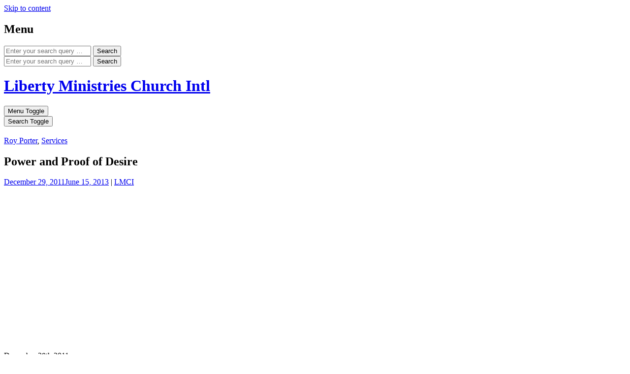

--- FILE ---
content_type: text/html; charset=UTF-8
request_url: https://www.lmcigreenville.org/2011/12/power-and-proof-of-desire/
body_size: 7070
content:
<!DOCTYPE html>
<html lang="en-US">
<head>
<meta charset="UTF-8">
<meta name="viewport" content="width=device-width, initial-scale=1">
<link rel="profile" href="http://gmpg.org/xfn/11">
<link rel="pingback" href="https://www.lmcigreenville.org/xmlrpc.php">
<title>Power and Proof of Desire &#8211; Liberty Ministries Church Intl</title>
<link rel='dns-prefetch' href='//fonts.googleapis.com' />
<link rel='dns-prefetch' href='//s.w.org' />
<link rel="alternate" type="application/rss+xml" title="Liberty Ministries Church Intl &raquo; Feed" href="https://www.lmcigreenville.org/feed/" />
<link rel="alternate" type="application/rss+xml" title="Liberty Ministries Church Intl &raquo; Comments Feed" href="https://www.lmcigreenville.org/comments/feed/" />
		<script type="text/javascript">
			window._wpemojiSettings = {"baseUrl":"https:\/\/s.w.org\/images\/core\/emoji\/12.0.0-1\/72x72\/","ext":".png","svgUrl":"https:\/\/s.w.org\/images\/core\/emoji\/12.0.0-1\/svg\/","svgExt":".svg","source":{"concatemoji":"https:\/\/www.lmcigreenville.org\/wp-includes\/js\/wp-emoji-release.min.js?ver=5.3.20"}};
			!function(e,a,t){var n,r,o,i=a.createElement("canvas"),p=i.getContext&&i.getContext("2d");function s(e,t){var a=String.fromCharCode;p.clearRect(0,0,i.width,i.height),p.fillText(a.apply(this,e),0,0);e=i.toDataURL();return p.clearRect(0,0,i.width,i.height),p.fillText(a.apply(this,t),0,0),e===i.toDataURL()}function c(e){var t=a.createElement("script");t.src=e,t.defer=t.type="text/javascript",a.getElementsByTagName("head")[0].appendChild(t)}for(o=Array("flag","emoji"),t.supports={everything:!0,everythingExceptFlag:!0},r=0;r<o.length;r++)t.supports[o[r]]=function(e){if(!p||!p.fillText)return!1;switch(p.textBaseline="top",p.font="600 32px Arial",e){case"flag":return s([127987,65039,8205,9895,65039],[127987,65039,8203,9895,65039])?!1:!s([55356,56826,55356,56819],[55356,56826,8203,55356,56819])&&!s([55356,57332,56128,56423,56128,56418,56128,56421,56128,56430,56128,56423,56128,56447],[55356,57332,8203,56128,56423,8203,56128,56418,8203,56128,56421,8203,56128,56430,8203,56128,56423,8203,56128,56447]);case"emoji":return!s([55357,56424,55356,57342,8205,55358,56605,8205,55357,56424,55356,57340],[55357,56424,55356,57342,8203,55358,56605,8203,55357,56424,55356,57340])}return!1}(o[r]),t.supports.everything=t.supports.everything&&t.supports[o[r]],"flag"!==o[r]&&(t.supports.everythingExceptFlag=t.supports.everythingExceptFlag&&t.supports[o[r]]);t.supports.everythingExceptFlag=t.supports.everythingExceptFlag&&!t.supports.flag,t.DOMReady=!1,t.readyCallback=function(){t.DOMReady=!0},t.supports.everything||(n=function(){t.readyCallback()},a.addEventListener?(a.addEventListener("DOMContentLoaded",n,!1),e.addEventListener("load",n,!1)):(e.attachEvent("onload",n),a.attachEvent("onreadystatechange",function(){"complete"===a.readyState&&t.readyCallback()})),(n=t.source||{}).concatemoji?c(n.concatemoji):n.wpemoji&&n.twemoji&&(c(n.twemoji),c(n.wpemoji)))}(window,document,window._wpemojiSettings);
		</script>
		<style type="text/css">
img.wp-smiley,
img.emoji {
	display: inline !important;
	border: none !important;
	box-shadow: none !important;
	height: 1em !important;
	width: 1em !important;
	margin: 0 .07em !important;
	vertical-align: -0.1em !important;
	background: none !important;
	padding: 0 !important;
}
</style>
	<link rel='stylesheet' id='google-ajax-translation-css'  href='https://www.lmcigreenville.org/wp-content/plugins/google-ajax-translation/google-ajax-translation.css?ver=20100412' type='text/css' media='screen' />
<link rel='stylesheet' id='wp-block-library-css'  href='https://www.lmcigreenville.org/wp-includes/css/dist/block-library/style.min.css?ver=5.3.20' type='text/css' media='all' />
<link rel='stylesheet' id='identity-fonts-css'  href='//fonts.googleapis.com/css?family=Droid+Sans%3A400%2C700%7CRoboto%3A300italic%2C400%2C700%2C900&#038;subset=latin' type='text/css' media='all' />
<link rel='stylesheet' id='genericons-css'  href='https://www.lmcigreenville.org/wp-content/themes/identity/genericons/genericons.css?ver=3.3.0' type='text/css' media='all' />
<link rel='stylesheet' id='identity-style-css'  href='https://www.lmcigreenville.org/wp-content/themes/identity/style.css?ver=5.3.20' type='text/css' media='all' />
<link rel='stylesheet' id='addtoany-css'  href='https://www.lmcigreenville.org/wp-content/plugins/add-to-any/addtoany.min.css?ver=1.15' type='text/css' media='all' />
<script type='text/javascript' src='https://www.lmcigreenville.org/wp-includes/js/jquery/jquery.js?ver=1.12.4-wp'></script>
<script type='text/javascript' src='https://www.lmcigreenville.org/wp-includes/js/jquery/jquery-migrate.min.js?ver=1.4.1'></script>
<script type='text/javascript' src='https://www.lmcigreenville.org/wp-content/plugins/add-to-any/addtoany.min.js?ver=1.1'></script>
<link rel='https://api.w.org/' href='https://www.lmcigreenville.org/wp-json/' />
<link rel="EditURI" type="application/rsd+xml" title="RSD" href="https://www.lmcigreenville.org/xmlrpc.php?rsd" />
<link rel="wlwmanifest" type="application/wlwmanifest+xml" href="https://www.lmcigreenville.org/wp-includes/wlwmanifest.xml" /> 
<link rel='prev' title='HOLY GHOST POWER' href='https://www.lmcigreenville.org/2011/12/holy-ghost-power/' />
<link rel='next' title='Obey The King' href='https://www.lmcigreenville.org/2011/12/obey-the-king/' />
<meta name="generator" content="WordPress 5.3.20" />
<link rel="canonical" href="https://www.lmcigreenville.org/2011/12/power-and-proof-of-desire/" />
<link rel='shortlink' href='https://www.lmcigreenville.org/?p=1384' />
<link rel="alternate" type="application/json+oembed" href="https://www.lmcigreenville.org/wp-json/oembed/1.0/embed?url=https%3A%2F%2Fwww.lmcigreenville.org%2F2011%2F12%2Fpower-and-proof-of-desire%2F" />
<link rel="alternate" type="text/xml+oembed" href="https://www.lmcigreenville.org/wp-json/oembed/1.0/embed?url=https%3A%2F%2Fwww.lmcigreenville.org%2F2011%2F12%2Fpower-and-proof-of-desire%2F&#038;format=xml" />

<script data-cfasync="false">
window.a2a_config=window.a2a_config||{};a2a_config.callbacks=[];a2a_config.overlays=[];a2a_config.templates={};
(function(d,s,a,b){a=d.createElement(s);b=d.getElementsByTagName(s)[0];a.async=1;a.src="https://static.addtoany.com/menu/page.js";b.parentNode.insertBefore(a,b);})(document,"script");
</script>

	<meta property="og:title" content="Power and Proof of Desire"/>
	<meta property="og:site_name" content="Liberty Ministries Church Intl"/>
	<meta property="og:image" content="https://www.lmcigreenville.org/wp-content/themes/identity/images/default_icon.jpg"/>

	</head>

<body id="body" class="post-template-default single single-post postid-1384 single-format-standard right-sidebar three-footer-widgets group-blog">
<div id="page" class="hfeed site">
	<a class="skip-link screen-reader-text" href="#content">Skip to content</a>

	<header id="masthead" class="site-header" role="banner">
		<div class="header-hidden">
			<nav id="mobile-navigation" class="main-navigation" role="navigation" aria-label="Mobile Menu Navigation">
				<div class="menu-title"><h1>Menu</h1></div>
				
				<div id="mobile-search" class="search-container">
					<form method="get" class="search-form" action="https://www.lmcigreenville.org/" role="search">
						<input type="search" placeholder="Enter your search query &#8230" name="s" id="s" /> 
						<button class="search-submit"><span class="screen-reader-text">Search</span><span class="genericon genericon-search"></span></button>
					</form>
				</div><!-- #mobile-search -->
			</nav><!-- #mobile-navigation -->

			<div id="desktop-search" class="search-container">
				<form method="get" class="search-form" action="https://www.lmcigreenville.org/" role="search">
					<input type="search" placeholder="Enter your search query &#8230" name="s" id="s" class="search-input" /> 
					<button class="search-submit"><span class="screen-reader-text">Search</span><span class="genericon genericon-search" aria-hidden="true"></span></button>
				</form>
			</div><!-- #desktop-search -->
		</div><!-- .header-hidden -->

		<div class="header-shown">
							<div class="header-background" style="background-image:url(https://www.lmcigreenville.org/wp-content/uploads/2016/03/cropped-IMG_1778.jpg)"></div>
				<div class="header-background-overlay"></div>
						<div id="masthead-inner" class="header-top">
				<div class="site-branding">
					<h1 class="site-title"><a href="https://www.lmcigreenville.org/" rel="home">Liberty Ministries Church Intl</a></h1>
				</div><!-- .site-branding -->

				<div class="menu-toggle-container">
					<button class="menu-toggle" aria-controls="menu" aria-expanded="false">
						<span class="screen-reader-text">Menu Toggle</span>
						<span class="lines" aria-hidden="true"></span>
					</button>
				</div><!-- .menu-toggle-container -->

				<nav id="desktop-navigation" class="main-navigation" role="navigation" aria-label="Desktop Menu Navigation">
										<button class="search-toggle">
						<span class="screen-reader-text">Search Toggle</span>
						<span class="genericon genericon-search" aria-hidden="true"></span>
					</button>
				</nav><!-- #desktop-navigation -->
			</div><!-- .header-top -->

							<div class="header-content">
											<a href="https://www.lmcigreenville.org/" rel="home"></a>
						<h2 class="site-description"></h2>
						<span class="social-default"></span>
									</div><!-- .header-content -->
					</div><!-- .header-shown -->
	</header><!-- #masthead -->

	<div id="content" class="site-content">

	<div id="primary" class="content-area">
		<main id="main" class="site-main" role="main">

		
			
<article id="post-1384" class="post-1384 post type-post status-publish format-standard hentry category-roy-porter category-services-2 tag-belief tag-desire tag-determination tag-evidence tag-faith tag-god tag-jesus tag-liberty tag-ministries tag-porter tag-power tag-proof tag-roy tag-substance single-post">
	<div class="article-inner">
		<header class="entry-header">
			<div class="entry-category">
				<span class="cat-links"><a href="https://www.lmcigreenville.org/category/services-2/roy-porter/" rel="category tag">Roy Porter</a>, <a href="https://www.lmcigreenville.org/category/services-2/" rel="category tag">Services</a></span>			</div><!-- .entry-category -->

			<h1 class="entry-title">Power and Proof of Desire</h1>
						<div class="entry-meta">
				<span class="posted-on"><span class="genericon genericon-time" aria-hidden="true"></span><a href="https://www.lmcigreenville.org/2011/12/power-and-proof-of-desire/" rel="bookmark"><time class="entry-date published" datetime="2011-12-29T13:17:29-05:00">December 29, 2011</time><time class="updated" datetime="2013-06-15T10:14:01-05:00">June 15, 2013</time></a></span><span class="byline"> <span class="sep"> | </span><span class="author vcard"><span class="genericon genericon-user" aria-hidden="true"></span><a class="url fn n" href="https://www.lmcigreenville.org/author/admin/">LMCI</a></span></span>			</div><!-- .entry-meta -->
					</header><!-- .entry-header -->

		
		<div class="entry-content">
			<div class="translate_block" style="display: none;">
<a class="translate_translate" id="translate_button_post-1384" lang="en" xml:lang="en" href="javascript:show_translate_popup('en', 'post', 1384);">[Translate]</a><img src="https://www.lmcigreenville.org/wp-content/plugins/google-ajax-translation/transparent.gif" id="translate_loading_post-1384" class="translate_loading" style="display: none;" width="16" height="16" alt="" />
<hr class="translate_hr" />
</div>
<div id="content_div-1384">
<p><iframe width="420" height="315" src="http://www.youtube.com/embed/Ie6xWGBksKI" frameborder="0" allowfullscreen></iframe><br />
December 28th 2011</p>
<div class="facebook_like_button" style="float: right; margin-left: 10px;"><iframe src="http://www.facebook.com/plugins/like.php?href=https%3A%2F%2Fwww.lmcigreenville.org%2F2011%2F12%2Fpower-and-proof-of-desire%2F&amp;layout=standard&amp;show_faces=false&amp;action=like&amp;colorscheme=light&amp;width=450" scrolling="no" frameborder="0" allowTransparency="true" style="border:none; overflow:hidden; width:450px; height:40px"></iframe></div>
</div>
<div class="addtoany_share_save_container addtoany_content addtoany_content_bottom"><div class="a2a_kit a2a_kit_size_32 addtoany_list" data-a2a-url="https://www.lmcigreenville.org/2011/12/power-and-proof-of-desire/" data-a2a-title="Power and Proof of Desire"><a class="a2a_dd addtoany_share_save addtoany_share" href="https://www.addtoany.com/share"><img src="https://static.addtoany.com/buttons/share_save_171_16.png" alt="Share"></a></div></div>
					</div><!-- .entry-content -->

		<footer class="entry-footer">
			<span class="tags-links"><span class="genericon genericon-tag" aria-hidden="true"></span><a href="https://www.lmcigreenville.org/tag/belief/" rel="tag">belief</a>, <a href="https://www.lmcigreenville.org/tag/desire/" rel="tag">DESIRE</a>, <a href="https://www.lmcigreenville.org/tag/determination/" rel="tag">DETERMINATION</a>, <a href="https://www.lmcigreenville.org/tag/evidence/" rel="tag">evidence</a>, <a href="https://www.lmcigreenville.org/tag/faith/" rel="tag">Faith</a>, <a href="https://www.lmcigreenville.org/tag/god/" rel="tag">god</a>, <a href="https://www.lmcigreenville.org/tag/jesus/" rel="tag">jesus</a>, <a href="https://www.lmcigreenville.org/tag/liberty/" rel="tag">liberty</a>, <a href="https://www.lmcigreenville.org/tag/ministries/" rel="tag">ministries</a>, <a href="https://www.lmcigreenville.org/tag/porter/" rel="tag">porter</a>, <a href="https://www.lmcigreenville.org/tag/power/" rel="tag">power</a>, <a href="https://www.lmcigreenville.org/tag/proof/" rel="tag">PROOF</a>, <a href="https://www.lmcigreenville.org/tag/roy/" rel="tag">roy</a>, <a href="https://www.lmcigreenville.org/tag/substance/" rel="tag">substance</a></span>		</footer><!-- .entry-footer -->
	</div><!-- .article-inner -->
</article><!-- #post-## -->
			<div class="nav-com-container">

				
	<nav class="navigation post-navigation" role="navigation" aria-label="Posts">
		<h2 class="screen-reader-text">Post navigation</h2>
		<div class="nav-links"><div class="nav-previous"><a href="https://www.lmcigreenville.org/2011/12/holy-ghost-power/" rel="prev">HOLY GHOST POWER</a></div><div class="nav-next"><a href="https://www.lmcigreenville.org/2011/12/obey-the-king/" rel="next">Obey The King</a></div></div>
	</nav>
							</div><!-- .nav-com-container -->

		
		</main><!-- #main -->
	</div><!-- #primary -->


<div id="secondary" class="sidebar-container" role="complementary">
	<div class="sidebar-inner">
		<div class="widget-area">
			<aside id="pages-3" class="widget widget_pages"><h1 class="widget-title">About | Contact | Donate | LMSB | Watch Live</h1>		<ul>
			<li class="page_item page-item-2"><a href="https://www.lmcigreenville.org/about/">About</a></li>
<li class="page_item page-item-33"><a href="https://www.lmcigreenville.org/contact/">Contact</a></li>
<li class="page_item page-item-54"><a href="https://www.lmcigreenville.org/donate-to-liberty-ministries/">Donations</a></li>
<li class="page_item page-item-3903"><a href="https://www.lmcigreenville.org/lmci-street-ministry/">LMCI Street Ministry</a></li>
<li class="page_item page-item-3810"><a href="https://www.lmcigreenville.org/new-lmci-youth/">LMCI Youth</a></li>
<li class="page_item page-item-1603"><a href="https://www.lmcigreenville.org/school-of-the-bible/">School of the Bible</a></li>
<li class="page_item page-item-1251"><a href="https://www.lmcigreenville.org/watch-live/">Watch Live!</a></li>
		</ul>
			</aside><aside id="linkcat-2" class="widget widget_links"><h1 class="widget-title">Follow LMCI</h1>
	<ul class='xoxo blogroll'>
<li><a href="http://www.twitter.com/lmcigreenville" target="_blank">Follow Us on X</a></li>
<li><a href="http://www.youtube.com/lmcigreenville">LMCI Channel on YouTube</a></li>

	</ul>
</aside>
<aside id="categories-4" class="widget widget_categories"><h1 class="widget-title">Categories</h1><form action="https://www.lmcigreenville.org" method="get"><label class="screen-reader-text" for="cat">Categories</label><select  name='cat' id='cat' class='postform' >
	<option value='-1'>Select Category</option>
	<option class="level-0" value="3">Announcement</option>
	<option class="level-0" value="4299">Articles</option>
	<option class="level-1" value="4309">&nbsp;&nbsp;&nbsp;Jeanette Porter</option>
	<option class="level-1" value="4310">&nbsp;&nbsp;&nbsp;Nathan Bland</option>
	<option class="level-1" value="4315">&nbsp;&nbsp;&nbsp;Other Writers</option>
	<option class="level-1" value="4308">&nbsp;&nbsp;&nbsp;Roy Porter</option>
	<option class="level-0" value="4300">Missions</option>
	<option class="level-0" value="4298">Services</option>
	<option class="level-1" value="4302">&nbsp;&nbsp;&nbsp;Jeanette Porter</option>
	<option class="level-1" value="4306">&nbsp;&nbsp;&nbsp;Other Speakers</option>
	<option class="level-1" value="4304">&nbsp;&nbsp;&nbsp;Rick Bagwell</option>
	<option class="level-1" value="4301">&nbsp;&nbsp;&nbsp;Roy Porter</option>
	<option class="level-1" value="4305">&nbsp;&nbsp;&nbsp;Special Guests</option>
	<option class="level-0" value="1">Uncategorized</option>
</select>
</form>
<script type="text/javascript">
/* <![CDATA[ */
(function() {
	var dropdown = document.getElementById( "cat" );
	function onCatChange() {
		if ( dropdown.options[ dropdown.selectedIndex ].value > 0 ) {
			dropdown.parentNode.submit();
		}
	}
	dropdown.onchange = onCatChange;
})();
/* ]]> */
</script>

			</aside>		</div><!-- .widget-area -->
	</div><!-- .sidebar-inner -->
</div><!-- #secondary -->

	</div><!-- #content -->

	<footer id="colophon" class="site-footer" role="contentinfo">
		<div class="site-footer-inner">
			
<div id="tertiary" class="widget-area" role="complementary">
			<aside id="recent-posts-3" class="widget widget_recent_entries">		<h1 class="widget-title">Recent Posts</h1>		<ul>
											<li>
					<a href="https://www.lmcigreenville.org/2016/03/watch-archived-services/">Watch Archived Services</a>
									</li>
											<li>
					<a href="https://www.lmcigreenville.org/2015/12/chains-of-command-rick-bagwell/">Chains of Command &#8211; Rick Bagwell</a>
									</li>
											<li>
					<a href="https://www.lmcigreenville.org/2015/12/sanctification-rick-bagwell-2/">Sanctification &#8211; Rick Bagwell</a>
									</li>
											<li>
					<a href="https://www.lmcigreenville.org/2015/12/sanctification-rick-bagwell/">Sanctification &#8211; Rick Bagwell</a>
									</li>
											<li>
					<a href="https://www.lmcigreenville.org/2015/12/lmsb-commencement/">LMSB Commencement</a>
									</li>
					</ul>
		</aside></div><!-- #tertiary -->
			<div class="site-info">
				<span class="site-info-left">Proudly powered by <a href="http://wordpress.org/" rel="generator">WordPress</a></span>
				<span class="site-info-right">Theme: <a href="https://michaelvandenberg.com/themes/#identity" rel="theme">Identity</a> by <a href="https://michaelvandenberg.com/" rel="designer">Michael Van Den Berg</a></span>
			</div><!-- .site-info -->
		</div><!-- .footer-inner -->
	</footer><!-- #colophon -->

	<a href="#content" class="back-to-top"><span class="screen-reader-text"></span><span class="genericon genericon-top" aria-hidden="true"></span></a>
	
</div><!-- #page -->

<div id="translate_popup" style="display: none;">
	<table class="translate_links"><tr><td valign="top">
		<a class="languagelink" lang="en" xml:lang="en" href="#" title="English">English</a>
		<a class="languagelink" lang="af" xml:lang="af" href="#" title="Afrikaans">Afrikaans</a>
		<a class="languagelink" lang="ar" xml:lang="ar" href="#" title="Arabic">العربية</a>
		<a class="languagelink" lang="be" xml:lang="be" href="#" title="Belarusian">Беларуская</a>
		<a class="languagelink" lang="bg" xml:lang="bg" href="#" title="Bulgarian">български</a>
		<a class="languagelink" lang="ca" xml:lang="ca" href="#" title="Catalan">català</a>
		<a class="languagelink" lang="cs" xml:lang="cs" href="#" title="Czech">česky</a>
		<a class="languagelink" lang="cy" xml:lang="cy" href="#" title="Welsh">Cymraeg</a>
		<a class="languagelink" lang="da" xml:lang="da" href="#" title="Danish">dansk</a>
		<a class="languagelink" lang="de" xml:lang="de" href="#" title="German">Deutsch</a>
		<a class="languagelink" lang="el" xml:lang="el" href="#" title="Greek">ελληνική</a>
		<a class="languagelink" lang="es" xml:lang="es" href="#" title="Spanish">español</a>
		<a class="languagelink" lang="et" xml:lang="et" href="#" title="Estonian">eesti</a>
		<a class="languagelink" lang="fa" xml:lang="fa" href="#" title="Persian">فارسی</a>
		<a class="languagelink" lang="fi" xml:lang="fi" href="#" title="Finnish">suomi</a>
		<a class="languagelink" lang="fr" xml:lang="fr" href="#" title="French">français</a>
		<a class="languagelink" lang="ga" xml:lang="ga" href="#" title="Irish">Gaeilge</a>
		<a class="languagelink" lang="gl" xml:lang="gl" href="#" title="Galician">galego</a>
	</td><td valign="top">
		<a class="languagelink" lang="he" xml:lang="he" href="#" title="Hebrew">עברית</a>
		<a class="languagelink" lang="hi" xml:lang="hi" href="#" title="Hindi">हिन्दी</a>
		<a class="languagelink" lang="hr" xml:lang="hr" href="#" title="Croatian">hrvatski</a>
		<a class="languagelink" lang="hu" xml:lang="hu" href="#" title="Hungarian">magyar</a>
		<a class="languagelink" lang="id" xml:lang="id" href="#" title="Indonesian">bahasa Indonesia</a>
		<a class="languagelink" lang="is" xml:lang="is" href="#" title="Icelandic">íslenska</a>
		<a class="languagelink" lang="it" xml:lang="it" href="#" title="Italian">italiano</a>
		<a class="languagelink" lang="ja" xml:lang="ja" href="#" title="Japanese">日本語</a>
		<a class="languagelink" lang="ko" xml:lang="ko" href="#" title="Korean">한국어</a>
		<a class="languagelink" lang="lt" xml:lang="lt" href="#" title="Lithuanian">lietuvių</a>
		<a class="languagelink" lang="lv" xml:lang="lv" href="#" title="Latvian">latviešu</a>
		<a class="languagelink" lang="mk" xml:lang="mk" href="#" title="Macedonian">македонски</a>
		<a class="languagelink" lang="ms" xml:lang="ms" href="#" title="Malay">bahasa Melayu</a>
		<a class="languagelink" lang="mt" xml:lang="mt" href="#" title="Maltese">Malti</a>
		<a class="languagelink" lang="nl" xml:lang="nl" href="#" title="Dutch">Nederlands</a>
		<a class="languagelink" lang="no" xml:lang="no" href="#" title="Norwegian">norsk</a>
		<a class="languagelink" lang="pl" xml:lang="pl" href="#" title="Polish">polski</a>
		<a class="languagelink" lang="pt" xml:lang="pt" href="#" title="Portuguese">português</a>
	</td><td valign="top">
		<a class="languagelink" lang="ro" xml:lang="ro" href="#" title="Romanian">română</a>
		<a class="languagelink" lang="ru" xml:lang="ru" href="#" title="Russian">русский</a>
		<a class="languagelink" lang="sk" xml:lang="sk" href="#" title="Slovak">slovenčina</a>
		<a class="languagelink" lang="sl" xml:lang="sl" href="#" title="Slovenian">slovenščina</a>
		<a class="languagelink" lang="sq" xml:lang="sq" href="#" title="Albanian">shqipe</a>
		<a class="languagelink" lang="sr" xml:lang="sr" href="#" title="Serbian">српски</a>
		<a class="languagelink" lang="sv" xml:lang="sv" href="#" title="Swedish">svenska</a>
		<a class="languagelink" lang="sw" xml:lang="sw" href="#" title="Swahili">Kiswahili</a>
		<a class="languagelink" lang="th" xml:lang="th" href="#" title="Thai">ภาษาไทย</a>
		<a class="languagelink" lang="tl" xml:lang="tl" href="#" title="Filipino">Filipino</a>
		<a class="languagelink" lang="tr" xml:lang="tr" href="#" title="Turkish">Türkçe</a>
		<a class="languagelink" lang="uk" xml:lang="uk" href="#" title="Ukrainian">українська</a>
		<a class="languagelink" lang="vi" xml:lang="vi" href="#" title="Vietnamese">tiếng Việt</a>
		<a class="languagelink" lang="yi" xml:lang="yi" href="#" title="Yiddish">ייִדיש</a>
		<a class="languagelink" lang="zh-cn" xml:lang="zh-cn" href="#" title="Chinese (Simplified)">中文 (简体)</a>
		<a class="languagelink" lang="zh-tw" xml:lang="zh-tw" href="#" title="Chinese (Traditional)">中文 (繁體)</a>
		<a class="google_branding" rel="nofollow" href="http://translate.google.com/translate?sl=auto&amp;tl=en&amp;u=www.lmcigreenville.org/2011/12/power-and-proof-of-desire/" title="translate page">powered by<img src="http://www.google.com/uds/css/small-logo.png" alt="Google" title="" width="51" height="15" /></a>
	</td></tr></table>
</div>
<script type='text/javascript' src='https://www.lmcigreenville.org/wp-content/plugins/google-ajax-translation/jquery.translate-1.4.1.min.js?ver=1.4.1'></script>
<script type='text/javascript' src='https://www.lmcigreenville.org/wp-content/themes/identity/js/identity.js?ver=20150504'></script>
<script type='text/javascript' src='https://www.lmcigreenville.org/wp-content/themes/identity/js/navigation.js?ver=20120206'></script>
<script type='text/javascript' src='https://www.lmcigreenville.org/wp-content/themes/identity/js/skip-link-focus-fix.js?ver=20130115'></script>
<script type='text/javascript' src='https://www.lmcigreenville.org/wp-includes/js/wp-embed.min.js?ver=5.3.20'></script>

</body>
</html>
